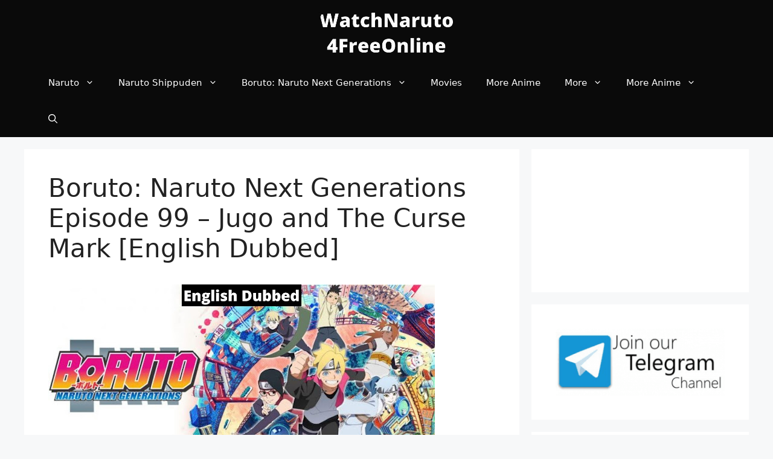

--- FILE ---
content_type: text/html
request_url: https://w1.watchnaruto4freeonline.xyz/2021/06/30/boruto-naruto-next-generations-episode-99-jugo-and-the-curse-mark-english-dubbed/
body_size: 13462
content:
<!DOCTYPE html>
<html lang="en-US">
<head>
	<!-- Global site tag (gtag.js) - Google Analytics -->
<script async src="https://www.googletagmanager.com/gtag/js?id=G-EFKN38MTT0" type="4970c466b7cddd0855def9f3-text/javascript"></script>
<script type="4970c466b7cddd0855def9f3-text/javascript">
  window.dataLayer = window.dataLayer || [];
  function gtag(){dataLayer.push(arguments);}
  gtag('js', new Date());

  gtag('config', 'G-EFKN38MTT0');
</script>
	<meta charset="UTF-8">
	<link rel="profile" href="https://gmpg.org/xfn/11">
	<meta name='robots' content='index, follow, max-image-preview:large, max-snippet:-1, max-video-preview:-1' />
	<style>img:is([sizes="auto" i], [sizes^="auto," i]) { contain-intrinsic-size: 3000px 1500px }</style>
	<meta name="viewport" content="width=device-width, initial-scale=1">
	<!-- This site is optimized with the Yoast SEO Premium plugin v18.8 (Yoast SEO v19.2) - https://yoast.com/wordpress/plugins/seo/ -->
	<title>Boruto: Naruto Next Generations Episode 99 - Jugo and The Curse Mark [English Dubbed] - Watch Naruto For Free Online</title>
	<link rel="canonical" href="https://w1.watchnaruto4freeonline.xyz/2021/06/30/boruto-naruto-next-generations-episode-99-jugo-and-the-curse-mark-english-dubbed/" />
	<meta property="og:locale" content="en_US" />
	<meta property="og:type" content="article" />
	<meta property="og:title" content="Boruto: Naruto Next Generations Episode 99 - Jugo and The Curse Mark [English Dubbed]" />
	<meta property="og:description" content="Summary :- Team 7 finds Jugo as a rampaging monster due to his Curse Mark. While they are able to subdue him, the effort greatly weakens Konohamaru. The others begin to follow Jugo when they see he can remove the Curse Marks from the attacking birds. &nbsp;" />
	<meta property="og:url" content="https://w1.watchnaruto4freeonline.xyz/2021/06/30/boruto-naruto-next-generations-episode-99-jugo-and-the-curse-mark-english-dubbed/" />
	<meta property="og:site_name" content="Watch Naruto For Free Online" />
	<meta property="article:published_time" content="2021-06-30T11:23:00+00:00" />
	<meta property="article:modified_time" content="2021-10-28T12:43:50+00:00" />
	<meta property="og:image" content="https://1.bp.blogspot.com/-MR7QhJQlGz4/YNnNZlTngzI/AAAAAAAAFx8/eUemwhBsRFQLr6ozFuHw1IA3KNXiuYJPACLcBGAsYHQ/w640-h360/Boruto%2BNaruto%2BNext%2BGenerations%2BEpisode%2B1%2B%25286%2529-min.jpg" />
	<meta name="author" content="John" />
	<meta name="twitter:card" content="summary_large_image" />
	<meta name="twitter:label1" content="Written by" />
	<meta name="twitter:data1" content="John" />
	<meta name="twitter:label2" content="Est. reading time" />
	<meta name="twitter:data2" content="1 minute" />
	<script type="application/ld+json" class="yoast-schema-graph">{"@context":"https://schema.org","@graph":[{"@type":"Organization","@id":"https://w1.watchnaruto4freeonline.xyz/#organization","name":"Watch Naruto For Free Online","url":"https://w1.watchnaruto4freeonline.xyz/","sameAs":[],"logo":{"@type":"ImageObject","inLanguage":"en-US","@id":"https://w1.watchnaruto4freeonline.xyz/#/schema/logo/image/","url":"https://w1.watchnaruto4freeonline.xyz/wp-content/uploads/2022/03/from-the-millers.jpg","contentUrl":"https://w1.watchnaruto4freeonline.xyz/wp-content/uploads/2022/03/from-the-millers.jpg","width":294,"height":67,"caption":"Watch Naruto For Free Online"},"image":{"@id":"https://w1.watchnaruto4freeonline.xyz/#/schema/logo/image/"}},{"@type":"WebSite","@id":"https://w1.watchnaruto4freeonline.xyz/#website","url":"https://w1.watchnaruto4freeonline.xyz/","name":"Watch Naruto For Free Online","description":"Watch Naruto, Naruto Shippudden, Naruto All Movies For Free Online English Dubbed/Subbed.","publisher":{"@id":"https://w1.watchnaruto4freeonline.xyz/#organization"},"potentialAction":[{"@type":"SearchAction","target":{"@type":"EntryPoint","urlTemplate":"https://w1.watchnaruto4freeonline.xyz/?s={search_term_string}"},"query-input":"required name=search_term_string"}],"inLanguage":"en-US"},{"@type":"ImageObject","inLanguage":"en-US","@id":"https://w1.watchnaruto4freeonline.xyz/2021/06/30/boruto-naruto-next-generations-episode-99-jugo-and-the-curse-mark-english-dubbed/#primaryimage","url":"https://1.bp.blogspot.com/-MR7QhJQlGz4/YNnNZlTngzI/AAAAAAAAFx8/eUemwhBsRFQLr6ozFuHw1IA3KNXiuYJPACLcBGAsYHQ/w640-h360/Boruto%2BNaruto%2BNext%2BGenerations%2BEpisode%2B1%2B%25286%2529-min.jpg","contentUrl":"https://1.bp.blogspot.com/-MR7QhJQlGz4/YNnNZlTngzI/AAAAAAAAFx8/eUemwhBsRFQLr6ozFuHw1IA3KNXiuYJPACLcBGAsYHQ/w640-h360/Boruto%2BNaruto%2BNext%2BGenerations%2BEpisode%2B1%2B%25286%2529-min.jpg"},{"@type":"WebPage","@id":"https://w1.watchnaruto4freeonline.xyz/2021/06/30/boruto-naruto-next-generations-episode-99-jugo-and-the-curse-mark-english-dubbed/#webpage","url":"https://w1.watchnaruto4freeonline.xyz/2021/06/30/boruto-naruto-next-generations-episode-99-jugo-and-the-curse-mark-english-dubbed/","name":"Boruto: Naruto Next Generations Episode 99 - Jugo and The Curse Mark [English Dubbed] - Watch Naruto For Free Online","isPartOf":{"@id":"https://w1.watchnaruto4freeonline.xyz/#website"},"primaryImageOfPage":{"@id":"https://w1.watchnaruto4freeonline.xyz/2021/06/30/boruto-naruto-next-generations-episode-99-jugo-and-the-curse-mark-english-dubbed/#primaryimage"},"datePublished":"2021-06-30T11:23:00+00:00","dateModified":"2021-10-28T12:43:50+00:00","breadcrumb":{"@id":"https://w1.watchnaruto4freeonline.xyz/2021/06/30/boruto-naruto-next-generations-episode-99-jugo-and-the-curse-mark-english-dubbed/#breadcrumb"},"inLanguage":"en-US","potentialAction":[{"@type":"ReadAction","target":["https://w1.watchnaruto4freeonline.xyz/2021/06/30/boruto-naruto-next-generations-episode-99-jugo-and-the-curse-mark-english-dubbed/"]}]},{"@type":"BreadcrumbList","@id":"https://w1.watchnaruto4freeonline.xyz/2021/06/30/boruto-naruto-next-generations-episode-99-jugo-and-the-curse-mark-english-dubbed/#breadcrumb","itemListElement":[{"@type":"ListItem","position":1,"name":"Home","item":"https://w1.watchnaruto4freeonline.xyz/"},{"@type":"ListItem","position":2,"name":"Boruto: Naruto Next Generations Episode 99 &#8211; Jugo and The Curse Mark [English Dubbed]"}]},{"@type":"Article","@id":"https://w1.watchnaruto4freeonline.xyz/2021/06/30/boruto-naruto-next-generations-episode-99-jugo-and-the-curse-mark-english-dubbed/#article","isPartOf":{"@id":"https://w1.watchnaruto4freeonline.xyz/2021/06/30/boruto-naruto-next-generations-episode-99-jugo-and-the-curse-mark-english-dubbed/#webpage"},"author":{"name":"John","@id":"https://w1.watchnaruto4freeonline.xyz/#/schema/person/ed5f9a622428b20300bab9583c772b43"},"headline":"Boruto: Naruto Next Generations Episode 99 &#8211; Jugo and The Curse Mark [English Dubbed]","datePublished":"2021-06-30T11:23:00+00:00","dateModified":"2021-10-28T12:43:50+00:00","mainEntityOfPage":{"@id":"https://w1.watchnaruto4freeonline.xyz/2021/06/30/boruto-naruto-next-generations-episode-99-jugo-and-the-curse-mark-english-dubbed/#webpage"},"wordCount":59,"commentCount":0,"publisher":{"@id":"https://w1.watchnaruto4freeonline.xyz/#organization"},"image":{"@id":"https://w1.watchnaruto4freeonline.xyz/2021/06/30/boruto-naruto-next-generations-episode-99-jugo-and-the-curse-mark-english-dubbed/#primaryimage"},"thumbnailUrl":"https://1.bp.blogspot.com/-MR7QhJQlGz4/YNnNZlTngzI/AAAAAAAAFx8/eUemwhBsRFQLr6ozFuHw1IA3KNXiuYJPACLcBGAsYHQ/w640-h360/Boruto%2BNaruto%2BNext%2BGenerations%2BEpisode%2B1%2B%25286%2529-min.jpg","articleSection":["Boruto: Naruto Next Generations English Dubbed"],"inLanguage":"en-US","potentialAction":[{"@type":"CommentAction","name":"Comment","target":["https://w1.watchnaruto4freeonline.xyz/2021/06/30/boruto-naruto-next-generations-episode-99-jugo-and-the-curse-mark-english-dubbed/#respond"]}]},{"@type":"Person","@id":"https://w1.watchnaruto4freeonline.xyz/#/schema/person/ed5f9a622428b20300bab9583c772b43","name":"John","image":{"@type":"ImageObject","inLanguage":"en-US","@id":"https://w1.watchnaruto4freeonline.xyz/#/schema/person/image/","url":"https://secure.gravatar.com/avatar/?s=96&d=mm&r=g","contentUrl":"https://secure.gravatar.com/avatar/?s=96&d=mm&r=g","caption":"John"},"url":"https://w1.watchnaruto4freeonline.xyz/author/john/"}]}</script>
	<!-- / Yoast SEO Premium plugin. -->


<link rel="alternate" type="application/rss+xml" title="Watch Naruto For Free Online &raquo; Feed" href="https://w1.watchnaruto4freeonline.xyz/feed/" />
<link rel="alternate" type="application/rss+xml" title="Watch Naruto For Free Online &raquo; Comments Feed" href="https://w1.watchnaruto4freeonline.xyz/comments/feed/" />
<link rel="alternate" type="application/rss+xml" title="Watch Naruto For Free Online &raquo; Boruto: Naruto Next Generations Episode 99 &#8211; Jugo and The Curse Mark [English Dubbed] Comments Feed" href="https://w1.watchnaruto4freeonline.xyz/2021/06/30/boruto-naruto-next-generations-episode-99-jugo-and-the-curse-mark-english-dubbed/feed/" />
<script type="4970c466b7cddd0855def9f3-text/javascript">
window._wpemojiSettings = {"baseUrl":"https:\/\/s.w.org\/images\/core\/emoji\/15.0.3\/72x72\/","ext":".png","svgUrl":"https:\/\/s.w.org\/images\/core\/emoji\/15.0.3\/svg\/","svgExt":".svg","source":{"concatemoji":"https:\/\/w1.watchnaruto4freeonline.xyz\/wp-includes\/js\/wp-emoji-release.min.js?ver=6.7.1"}};
/*! This file is auto-generated */
!function(i,n){var o,s,e;function c(e){try{var t={supportTests:e,timestamp:(new Date).valueOf()};sessionStorage.setItem(o,JSON.stringify(t))}catch(e){}}function p(e,t,n){e.clearRect(0,0,e.canvas.width,e.canvas.height),e.fillText(t,0,0);var t=new Uint32Array(e.getImageData(0,0,e.canvas.width,e.canvas.height).data),r=(e.clearRect(0,0,e.canvas.width,e.canvas.height),e.fillText(n,0,0),new Uint32Array(e.getImageData(0,0,e.canvas.width,e.canvas.height).data));return t.every(function(e,t){return e===r[t]})}function u(e,t,n){switch(t){case"flag":return n(e,"\ud83c\udff3\ufe0f\u200d\u26a7\ufe0f","\ud83c\udff3\ufe0f\u200b\u26a7\ufe0f")?!1:!n(e,"\ud83c\uddfa\ud83c\uddf3","\ud83c\uddfa\u200b\ud83c\uddf3")&&!n(e,"\ud83c\udff4\udb40\udc67\udb40\udc62\udb40\udc65\udb40\udc6e\udb40\udc67\udb40\udc7f","\ud83c\udff4\u200b\udb40\udc67\u200b\udb40\udc62\u200b\udb40\udc65\u200b\udb40\udc6e\u200b\udb40\udc67\u200b\udb40\udc7f");case"emoji":return!n(e,"\ud83d\udc26\u200d\u2b1b","\ud83d\udc26\u200b\u2b1b")}return!1}function f(e,t,n){var r="undefined"!=typeof WorkerGlobalScope&&self instanceof WorkerGlobalScope?new OffscreenCanvas(300,150):i.createElement("canvas"),a=r.getContext("2d",{willReadFrequently:!0}),o=(a.textBaseline="top",a.font="600 32px Arial",{});return e.forEach(function(e){o[e]=t(a,e,n)}),o}function t(e){var t=i.createElement("script");t.src=e,t.defer=!0,i.head.appendChild(t)}"undefined"!=typeof Promise&&(o="wpEmojiSettingsSupports",s=["flag","emoji"],n.supports={everything:!0,everythingExceptFlag:!0},e=new Promise(function(e){i.addEventListener("DOMContentLoaded",e,{once:!0})}),new Promise(function(t){var n=function(){try{var e=JSON.parse(sessionStorage.getItem(o));if("object"==typeof e&&"number"==typeof e.timestamp&&(new Date).valueOf()<e.timestamp+604800&&"object"==typeof e.supportTests)return e.supportTests}catch(e){}return null}();if(!n){if("undefined"!=typeof Worker&&"undefined"!=typeof OffscreenCanvas&&"undefined"!=typeof URL&&URL.createObjectURL&&"undefined"!=typeof Blob)try{var e="postMessage("+f.toString()+"("+[JSON.stringify(s),u.toString(),p.toString()].join(",")+"));",r=new Blob([e],{type:"text/javascript"}),a=new Worker(URL.createObjectURL(r),{name:"wpTestEmojiSupports"});return void(a.onmessage=function(e){c(n=e.data),a.terminate(),t(n)})}catch(e){}c(n=f(s,u,p))}t(n)}).then(function(e){for(var t in e)n.supports[t]=e[t],n.supports.everything=n.supports.everything&&n.supports[t],"flag"!==t&&(n.supports.everythingExceptFlag=n.supports.everythingExceptFlag&&n.supports[t]);n.supports.everythingExceptFlag=n.supports.everythingExceptFlag&&!n.supports.flag,n.DOMReady=!1,n.readyCallback=function(){n.DOMReady=!0}}).then(function(){return e}).then(function(){var e;n.supports.everything||(n.readyCallback(),(e=n.source||{}).concatemoji?t(e.concatemoji):e.wpemoji&&e.twemoji&&(t(e.twemoji),t(e.wpemoji)))}))}((window,document),window._wpemojiSettings);
</script>
<style id='wp-emoji-styles-inline-css'>

	img.wp-smiley, img.emoji {
		display: inline !important;
		border: none !important;
		box-shadow: none !important;
		height: 1em !important;
		width: 1em !important;
		margin: 0 0.07em !important;
		vertical-align: -0.1em !important;
		background: none !important;
		padding: 0 !important;
	}
</style>
<link rel='stylesheet' id='wp-block-library-css' href='https://w1.watchnaruto4freeonline.xyz/wp-includes/css/dist/block-library/style.min.css?ver=6.7.1' media='all' />
<style id='classic-theme-styles-inline-css'>
/*! This file is auto-generated */
.wp-block-button__link{color:#fff;background-color:#32373c;border-radius:9999px;box-shadow:none;text-decoration:none;padding:calc(.667em + 2px) calc(1.333em + 2px);font-size:1.125em}.wp-block-file__button{background:#32373c;color:#fff;text-decoration:none}
</style>
<style id='global-styles-inline-css'>
:root{--wp--preset--aspect-ratio--square: 1;--wp--preset--aspect-ratio--4-3: 4/3;--wp--preset--aspect-ratio--3-4: 3/4;--wp--preset--aspect-ratio--3-2: 3/2;--wp--preset--aspect-ratio--2-3: 2/3;--wp--preset--aspect-ratio--16-9: 16/9;--wp--preset--aspect-ratio--9-16: 9/16;--wp--preset--color--black: #000000;--wp--preset--color--cyan-bluish-gray: #abb8c3;--wp--preset--color--white: #ffffff;--wp--preset--color--pale-pink: #f78da7;--wp--preset--color--vivid-red: #cf2e2e;--wp--preset--color--luminous-vivid-orange: #ff6900;--wp--preset--color--luminous-vivid-amber: #fcb900;--wp--preset--color--light-green-cyan: #7bdcb5;--wp--preset--color--vivid-green-cyan: #00d084;--wp--preset--color--pale-cyan-blue: #8ed1fc;--wp--preset--color--vivid-cyan-blue: #0693e3;--wp--preset--color--vivid-purple: #9b51e0;--wp--preset--color--contrast: var(--contrast);--wp--preset--color--contrast-2: var(--contrast-2);--wp--preset--color--contrast-3: var(--contrast-3);--wp--preset--color--base: var(--base);--wp--preset--color--base-2: var(--base-2);--wp--preset--color--base-3: var(--base-3);--wp--preset--color--accent: var(--accent);--wp--preset--gradient--vivid-cyan-blue-to-vivid-purple: linear-gradient(135deg,rgba(6,147,227,1) 0%,rgb(155,81,224) 100%);--wp--preset--gradient--light-green-cyan-to-vivid-green-cyan: linear-gradient(135deg,rgb(122,220,180) 0%,rgb(0,208,130) 100%);--wp--preset--gradient--luminous-vivid-amber-to-luminous-vivid-orange: linear-gradient(135deg,rgba(252,185,0,1) 0%,rgba(255,105,0,1) 100%);--wp--preset--gradient--luminous-vivid-orange-to-vivid-red: linear-gradient(135deg,rgba(255,105,0,1) 0%,rgb(207,46,46) 100%);--wp--preset--gradient--very-light-gray-to-cyan-bluish-gray: linear-gradient(135deg,rgb(238,238,238) 0%,rgb(169,184,195) 100%);--wp--preset--gradient--cool-to-warm-spectrum: linear-gradient(135deg,rgb(74,234,220) 0%,rgb(151,120,209) 20%,rgb(207,42,186) 40%,rgb(238,44,130) 60%,rgb(251,105,98) 80%,rgb(254,248,76) 100%);--wp--preset--gradient--blush-light-purple: linear-gradient(135deg,rgb(255,206,236) 0%,rgb(152,150,240) 100%);--wp--preset--gradient--blush-bordeaux: linear-gradient(135deg,rgb(254,205,165) 0%,rgb(254,45,45) 50%,rgb(107,0,62) 100%);--wp--preset--gradient--luminous-dusk: linear-gradient(135deg,rgb(255,203,112) 0%,rgb(199,81,192) 50%,rgb(65,88,208) 100%);--wp--preset--gradient--pale-ocean: linear-gradient(135deg,rgb(255,245,203) 0%,rgb(182,227,212) 50%,rgb(51,167,181) 100%);--wp--preset--gradient--electric-grass: linear-gradient(135deg,rgb(202,248,128) 0%,rgb(113,206,126) 100%);--wp--preset--gradient--midnight: linear-gradient(135deg,rgb(2,3,129) 0%,rgb(40,116,252) 100%);--wp--preset--font-size--small: 13px;--wp--preset--font-size--medium: 20px;--wp--preset--font-size--large: 36px;--wp--preset--font-size--x-large: 42px;--wp--preset--spacing--20: 0.44rem;--wp--preset--spacing--30: 0.67rem;--wp--preset--spacing--40: 1rem;--wp--preset--spacing--50: 1.5rem;--wp--preset--spacing--60: 2.25rem;--wp--preset--spacing--70: 3.38rem;--wp--preset--spacing--80: 5.06rem;--wp--preset--shadow--natural: 6px 6px 9px rgba(0, 0, 0, 0.2);--wp--preset--shadow--deep: 12px 12px 50px rgba(0, 0, 0, 0.4);--wp--preset--shadow--sharp: 6px 6px 0px rgba(0, 0, 0, 0.2);--wp--preset--shadow--outlined: 6px 6px 0px -3px rgba(255, 255, 255, 1), 6px 6px rgba(0, 0, 0, 1);--wp--preset--shadow--crisp: 6px 6px 0px rgba(0, 0, 0, 1);}:where(.is-layout-flex){gap: 0.5em;}:where(.is-layout-grid){gap: 0.5em;}body .is-layout-flex{display: flex;}.is-layout-flex{flex-wrap: wrap;align-items: center;}.is-layout-flex > :is(*, div){margin: 0;}body .is-layout-grid{display: grid;}.is-layout-grid > :is(*, div){margin: 0;}:where(.wp-block-columns.is-layout-flex){gap: 2em;}:where(.wp-block-columns.is-layout-grid){gap: 2em;}:where(.wp-block-post-template.is-layout-flex){gap: 1.25em;}:where(.wp-block-post-template.is-layout-grid){gap: 1.25em;}.has-black-color{color: var(--wp--preset--color--black) !important;}.has-cyan-bluish-gray-color{color: var(--wp--preset--color--cyan-bluish-gray) !important;}.has-white-color{color: var(--wp--preset--color--white) !important;}.has-pale-pink-color{color: var(--wp--preset--color--pale-pink) !important;}.has-vivid-red-color{color: var(--wp--preset--color--vivid-red) !important;}.has-luminous-vivid-orange-color{color: var(--wp--preset--color--luminous-vivid-orange) !important;}.has-luminous-vivid-amber-color{color: var(--wp--preset--color--luminous-vivid-amber) !important;}.has-light-green-cyan-color{color: var(--wp--preset--color--light-green-cyan) !important;}.has-vivid-green-cyan-color{color: var(--wp--preset--color--vivid-green-cyan) !important;}.has-pale-cyan-blue-color{color: var(--wp--preset--color--pale-cyan-blue) !important;}.has-vivid-cyan-blue-color{color: var(--wp--preset--color--vivid-cyan-blue) !important;}.has-vivid-purple-color{color: var(--wp--preset--color--vivid-purple) !important;}.has-black-background-color{background-color: var(--wp--preset--color--black) !important;}.has-cyan-bluish-gray-background-color{background-color: var(--wp--preset--color--cyan-bluish-gray) !important;}.has-white-background-color{background-color: var(--wp--preset--color--white) !important;}.has-pale-pink-background-color{background-color: var(--wp--preset--color--pale-pink) !important;}.has-vivid-red-background-color{background-color: var(--wp--preset--color--vivid-red) !important;}.has-luminous-vivid-orange-background-color{background-color: var(--wp--preset--color--luminous-vivid-orange) !important;}.has-luminous-vivid-amber-background-color{background-color: var(--wp--preset--color--luminous-vivid-amber) !important;}.has-light-green-cyan-background-color{background-color: var(--wp--preset--color--light-green-cyan) !important;}.has-vivid-green-cyan-background-color{background-color: var(--wp--preset--color--vivid-green-cyan) !important;}.has-pale-cyan-blue-background-color{background-color: var(--wp--preset--color--pale-cyan-blue) !important;}.has-vivid-cyan-blue-background-color{background-color: var(--wp--preset--color--vivid-cyan-blue) !important;}.has-vivid-purple-background-color{background-color: var(--wp--preset--color--vivid-purple) !important;}.has-black-border-color{border-color: var(--wp--preset--color--black) !important;}.has-cyan-bluish-gray-border-color{border-color: var(--wp--preset--color--cyan-bluish-gray) !important;}.has-white-border-color{border-color: var(--wp--preset--color--white) !important;}.has-pale-pink-border-color{border-color: var(--wp--preset--color--pale-pink) !important;}.has-vivid-red-border-color{border-color: var(--wp--preset--color--vivid-red) !important;}.has-luminous-vivid-orange-border-color{border-color: var(--wp--preset--color--luminous-vivid-orange) !important;}.has-luminous-vivid-amber-border-color{border-color: var(--wp--preset--color--luminous-vivid-amber) !important;}.has-light-green-cyan-border-color{border-color: var(--wp--preset--color--light-green-cyan) !important;}.has-vivid-green-cyan-border-color{border-color: var(--wp--preset--color--vivid-green-cyan) !important;}.has-pale-cyan-blue-border-color{border-color: var(--wp--preset--color--pale-cyan-blue) !important;}.has-vivid-cyan-blue-border-color{border-color: var(--wp--preset--color--vivid-cyan-blue) !important;}.has-vivid-purple-border-color{border-color: var(--wp--preset--color--vivid-purple) !important;}.has-vivid-cyan-blue-to-vivid-purple-gradient-background{background: var(--wp--preset--gradient--vivid-cyan-blue-to-vivid-purple) !important;}.has-light-green-cyan-to-vivid-green-cyan-gradient-background{background: var(--wp--preset--gradient--light-green-cyan-to-vivid-green-cyan) !important;}.has-luminous-vivid-amber-to-luminous-vivid-orange-gradient-background{background: var(--wp--preset--gradient--luminous-vivid-amber-to-luminous-vivid-orange) !important;}.has-luminous-vivid-orange-to-vivid-red-gradient-background{background: var(--wp--preset--gradient--luminous-vivid-orange-to-vivid-red) !important;}.has-very-light-gray-to-cyan-bluish-gray-gradient-background{background: var(--wp--preset--gradient--very-light-gray-to-cyan-bluish-gray) !important;}.has-cool-to-warm-spectrum-gradient-background{background: var(--wp--preset--gradient--cool-to-warm-spectrum) !important;}.has-blush-light-purple-gradient-background{background: var(--wp--preset--gradient--blush-light-purple) !important;}.has-blush-bordeaux-gradient-background{background: var(--wp--preset--gradient--blush-bordeaux) !important;}.has-luminous-dusk-gradient-background{background: var(--wp--preset--gradient--luminous-dusk) !important;}.has-pale-ocean-gradient-background{background: var(--wp--preset--gradient--pale-ocean) !important;}.has-electric-grass-gradient-background{background: var(--wp--preset--gradient--electric-grass) !important;}.has-midnight-gradient-background{background: var(--wp--preset--gradient--midnight) !important;}.has-small-font-size{font-size: var(--wp--preset--font-size--small) !important;}.has-medium-font-size{font-size: var(--wp--preset--font-size--medium) !important;}.has-large-font-size{font-size: var(--wp--preset--font-size--large) !important;}.has-x-large-font-size{font-size: var(--wp--preset--font-size--x-large) !important;}
:where(.wp-block-post-template.is-layout-flex){gap: 1.25em;}:where(.wp-block-post-template.is-layout-grid){gap: 1.25em;}
:where(.wp-block-columns.is-layout-flex){gap: 2em;}:where(.wp-block-columns.is-layout-grid){gap: 2em;}
:root :where(.wp-block-pullquote){font-size: 1.5em;line-height: 1.6;}
</style>
<link rel='stylesheet' id='ac3299293-css' href='https://w1.watchnaruto4freeonline.xyz/wp-content/uploads/essential-addons-elementor/734e5f942.min.css?ver=1738841988' media='all' />
<link rel='stylesheet' id='generate-comments-css' href='https://w1.watchnaruto4freeonline.xyz/wp-content/themes/generatepress/assets/css/components/comments.min.css?ver=3.1.3' media='all' />
<link rel='stylesheet' id='generate-widget-areas-css' href='https://w1.watchnaruto4freeonline.xyz/wp-content/themes/generatepress/assets/css/components/widget-areas.min.css?ver=3.1.3' media='all' />
<link rel='stylesheet' id='generate-style-css' href='https://w1.watchnaruto4freeonline.xyz/wp-content/themes/generatepress/assets/css/main.min.css?ver=3.1.3' media='all' />
<style id='generate-style-inline-css'>
body{background-color:#f7f8f9;color:#222222;}a{color:#1e73be;}a:hover, a:focus, a:active{color:#000000;}.wp-block-group__inner-container{max-width:1200px;margin-left:auto;margin-right:auto;}.navigation-search{position:absolute;left:-99999px;pointer-events:none;visibility:hidden;z-index:20;width:100%;top:0;transition:opacity 100ms ease-in-out;opacity:0;}.navigation-search.nav-search-active{left:0;right:0;pointer-events:auto;visibility:visible;opacity:1;}.navigation-search input[type="search"]{outline:0;border:0;vertical-align:bottom;line-height:1;opacity:0.9;width:100%;z-index:20;border-radius:0;-webkit-appearance:none;height:60px;}.navigation-search input::-ms-clear{display:none;width:0;height:0;}.navigation-search input::-ms-reveal{display:none;width:0;height:0;}.navigation-search input::-webkit-search-decoration, .navigation-search input::-webkit-search-cancel-button, .navigation-search input::-webkit-search-results-button, .navigation-search input::-webkit-search-results-decoration{display:none;}.gen-sidebar-nav .navigation-search{top:auto;bottom:0;}:root{--contrast:#222222;--contrast-2:#575760;--contrast-3:#b2b2be;--base:#f0f0f0;--base-2:#f7f8f9;--base-3:#ffffff;--accent:#1e73be;}.has-contrast-color{color:#222222;}.has-contrast-background-color{background-color:#222222;}.has-contrast-2-color{color:#575760;}.has-contrast-2-background-color{background-color:#575760;}.has-contrast-3-color{color:#b2b2be;}.has-contrast-3-background-color{background-color:#b2b2be;}.has-base-color{color:#f0f0f0;}.has-base-background-color{background-color:#f0f0f0;}.has-base-2-color{color:#f7f8f9;}.has-base-2-background-color{background-color:#f7f8f9;}.has-base-3-color{color:#ffffff;}.has-base-3-background-color{background-color:#ffffff;}.has-accent-color{color:#1e73be;}.has-accent-background-color{background-color:#1e73be;}body, button, input, select, textarea{font-family:-apple-system, system-ui, BlinkMacSystemFont, "Segoe UI", Helvetica, Arial, sans-serif, "Apple Color Emoji", "Segoe UI Emoji", "Segoe UI Symbol";}body{line-height:1.5;}.entry-content > [class*="wp-block-"]:not(:last-child){margin-bottom:1.5em;}.main-navigation .main-nav ul ul li a{font-size:14px;}.sidebar .widget, .footer-widgets .widget{font-size:17px;}@media (max-width:768px){h1{font-size:31px;}h2{font-size:27px;}h3{font-size:24px;}h4{font-size:22px;}h5{font-size:19px;}}.top-bar{background-color:#636363;color:#ffffff;}.top-bar a{color:#ffffff;}.top-bar a:hover{color:#303030;}.site-header{background-color:#0a0a0a;color:#ffffff;}.site-header a{color:#ffffff;}.main-title a,.main-title a:hover{color:#222222;}.site-description{color:#757575;}.mobile-menu-control-wrapper .menu-toggle,.mobile-menu-control-wrapper .menu-toggle:hover,.mobile-menu-control-wrapper .menu-toggle:focus,.has-inline-mobile-toggle #site-navigation.toggled{background-color:rgba(0, 0, 0, 0.02);}.main-navigation,.main-navigation ul ul{background-color:#0a0a0a;}.main-navigation .main-nav ul li a, .main-navigation .menu-toggle, .main-navigation .menu-bar-items{color:#ffffff;}.main-navigation .main-nav ul li:not([class*="current-menu-"]):hover > a, .main-navigation .main-nav ul li:not([class*="current-menu-"]):focus > a, .main-navigation .main-nav ul li.sfHover:not([class*="current-menu-"]) > a, .main-navigation .menu-bar-item:hover > a, .main-navigation .menu-bar-item.sfHover > a{color:#7a8896;background-color:#ffffff;}button.menu-toggle:hover,button.menu-toggle:focus{color:#ffffff;}.main-navigation .main-nav ul li[class*="current-menu-"] > a{color:#7a8896;background-color:#ffffff;}.navigation-search input[type="search"],.navigation-search input[type="search"]:active, .navigation-search input[type="search"]:focus, .main-navigation .main-nav ul li.search-item.active > a, .main-navigation .menu-bar-items .search-item.active > a{color:#7a8896;background-color:#ffffff;}.main-navigation ul ul{background-color:#474747;}.main-navigation .main-nav ul ul li a{color:#ffffff;}.main-navigation .main-nav ul ul li:not([class*="current-menu-"]):hover > a,.main-navigation .main-nav ul ul li:not([class*="current-menu-"]):focus > a, .main-navigation .main-nav ul ul li.sfHover:not([class*="current-menu-"]) > a{color:#7a8896;background-color:#eaeaea;}.main-navigation .main-nav ul ul li[class*="current-menu-"] > a{color:#7a8896;background-color:#eaeaea;}.separate-containers .inside-article, .separate-containers .comments-area, .separate-containers .page-header, .one-container .container, .separate-containers .paging-navigation, .inside-page-header{background-color:#ffffff;}.entry-title a{color:#222222;}.entry-title a:hover{color:#55555e;}.entry-meta{color:#595959;}.sidebar .widget{background-color:#ffffff;}.footer-widgets{color:#ffffff;background-color:#0a0a0a;}.footer-widgets .widget-title{color:#000000;}.site-info{color:#ffffff;background-color:#55555e;}.site-info a{color:#ffffff;}.site-info a:hover{color:#d3d3d3;}.footer-bar .widget_nav_menu .current-menu-item a{color:#d3d3d3;}input[type="text"],input[type="email"],input[type="url"],input[type="password"],input[type="search"],input[type="tel"],input[type="number"],textarea,select{color:#666666;background-color:#fafafa;border-color:#cccccc;}input[type="text"]:focus,input[type="email"]:focus,input[type="url"]:focus,input[type="password"]:focus,input[type="search"]:focus,input[type="tel"]:focus,input[type="number"]:focus,textarea:focus,select:focus{color:#666666;background-color:#ffffff;border-color:#bfbfbf;}button,html input[type="button"],input[type="reset"],input[type="submit"],a.button,a.wp-block-button__link:not(.has-background){color:#ffffff;background-color:#55555e;}button:hover,html input[type="button"]:hover,input[type="reset"]:hover,input[type="submit"]:hover,a.button:hover,button:focus,html input[type="button"]:focus,input[type="reset"]:focus,input[type="submit"]:focus,a.button:focus,a.wp-block-button__link:not(.has-background):active,a.wp-block-button__link:not(.has-background):focus,a.wp-block-button__link:not(.has-background):hover{color:#ffffff;background-color:#3f4047;}a.generate-back-to-top{background-color:rgba( 0,0,0,0.4 );color:#ffffff;}a.generate-back-to-top:hover,a.generate-back-to-top:focus{background-color:rgba( 0,0,0,0.6 );color:#ffffff;}@media (max-width: 768px){.main-navigation .menu-bar-item:hover > a, .main-navigation .menu-bar-item.sfHover > a{background:none;color:#ffffff;}}.nav-below-header .main-navigation .inside-navigation.grid-container, .nav-above-header .main-navigation .inside-navigation.grid-container{padding:0px 20px 0px 20px;}.site-main .wp-block-group__inner-container{padding:40px;}.separate-containers .paging-navigation{padding-top:20px;padding-bottom:20px;}.entry-content .alignwide, body:not(.no-sidebar) .entry-content .alignfull{margin-left:-40px;width:calc(100% + 80px);max-width:calc(100% + 80px);}.rtl .menu-item-has-children .dropdown-menu-toggle{padding-left:20px;}.rtl .main-navigation .main-nav ul li.menu-item-has-children > a{padding-right:20px;}@media (max-width:768px){.separate-containers .inside-article, .separate-containers .comments-area, .separate-containers .page-header, .separate-containers .paging-navigation, .one-container .site-content, .inside-page-header{padding:30px;}.site-main .wp-block-group__inner-container{padding:30px;}.inside-top-bar{padding-right:30px;padding-left:30px;}.inside-header{padding-right:30px;padding-left:30px;}.widget-area .widget{padding-top:30px;padding-right:30px;padding-bottom:30px;padding-left:30px;}.footer-widgets-container{padding-top:30px;padding-right:30px;padding-bottom:30px;padding-left:30px;}.inside-site-info{padding-right:30px;padding-left:30px;}.entry-content .alignwide, body:not(.no-sidebar) .entry-content .alignfull{margin-left:-30px;width:calc(100% + 60px);max-width:calc(100% + 60px);}.one-container .site-main .paging-navigation{margin-bottom:20px;}}/* End cached CSS */.is-right-sidebar{width:30%;}.is-left-sidebar{width:30%;}.site-content .content-area{width:70%;}@media (max-width: 768px){.main-navigation .menu-toggle,.sidebar-nav-mobile:not(#sticky-placeholder){display:block;}.main-navigation ul,.gen-sidebar-nav,.main-navigation:not(.slideout-navigation):not(.toggled) .main-nav > ul,.has-inline-mobile-toggle #site-navigation .inside-navigation > *:not(.navigation-search):not(.main-nav){display:none;}.nav-align-right .inside-navigation,.nav-align-center .inside-navigation{justify-content:space-between;}}
.elementor-template-full-width .site-content{display:block;}
.dynamic-author-image-rounded{border-radius:100%;}.dynamic-featured-image, .dynamic-author-image{vertical-align:middle;}.one-container.blog .dynamic-content-template:not(:last-child), .one-container.archive .dynamic-content-template:not(:last-child){padding-bottom:0px;}.dynamic-entry-excerpt > p:last-child{margin-bottom:0px;}
</style>
<script src="https://w1.watchnaruto4freeonline.xyz/wp-includes/js/jquery/jquery.min.js?ver=3.7.1" id="jquery-core-js" type="4970c466b7cddd0855def9f3-text/javascript"></script>
<script src="https://w1.watchnaruto4freeonline.xyz/wp-includes/js/jquery/jquery-migrate.min.js?ver=3.4.1" id="jquery-migrate-js" type="4970c466b7cddd0855def9f3-text/javascript"></script>
<link rel="https://api.w.org/" href="https://w1.watchnaruto4freeonline.xyz/wp-json/" /><link rel="alternate" title="JSON" type="application/json" href="https://w1.watchnaruto4freeonline.xyz/wp-json/wp/v2/posts/29" /><link rel="EditURI" type="application/rsd+xml" title="RSD" href="https://w1.watchnaruto4freeonline.xyz/xmlrpc.php?rsd" />
<meta name="generator" content="WordPress 6.7.1" />
<link rel='shortlink' href='https://w1.watchnaruto4freeonline.xyz/?p=29' />
<link rel="alternate" title="oEmbed (JSON)" type="application/json+oembed" href="https://w1.watchnaruto4freeonline.xyz/wp-json/oembed/1.0/embed?url=https%3A%2F%2Fw1.watchnaruto4freeonline.xyz%2F2021%2F06%2F30%2Fboruto-naruto-next-generations-episode-99-jugo-and-the-curse-mark-english-dubbed%2F" />
<link rel="alternate" title="oEmbed (XML)" type="text/xml+oembed" href="https://w1.watchnaruto4freeonline.xyz/wp-json/oembed/1.0/embed?url=https%3A%2F%2Fw1.watchnaruto4freeonline.xyz%2F2021%2F06%2F30%2Fboruto-naruto-next-generations-episode-99-jugo-and-the-curse-mark-english-dubbed%2F&#038;format=xml" />
<link rel="pingback" href="https://w1.watchnaruto4freeonline.xyz/xmlrpc.php">
<link rel="icon" href="https://w1.watchnaruto4freeonline.xyz/wp-content/uploads/2021/08/cropped-logo-32x32.jpg" sizes="32x32" />
<link rel="icon" href="https://w1.watchnaruto4freeonline.xyz/wp-content/uploads/2021/08/cropped-logo-192x192.jpg" sizes="192x192" />
<link rel="apple-touch-icon" href="https://w1.watchnaruto4freeonline.xyz/wp-content/uploads/2021/08/cropped-logo-180x180.jpg" />
<meta name="msapplication-TileImage" content="https://w1.watchnaruto4freeonline.xyz/wp-content/uploads/2021/08/cropped-logo-270x270.jpg" />
	
</head>

<body class="post-template-default single single-post postid-29 single-format-standard wp-custom-logo wp-embed-responsive post-image-above-header post-image-aligned-center sticky-menu-fade right-sidebar nav-below-header separate-containers nav-search-enabled header-aligned-center dropdown-hover elementor-default elementor-kit-923" itemtype="https://schema.org/Blog" itemscope>
	<a class="screen-reader-text skip-link" href="#content" title="Skip to content">Skip to content</a>		<header class="site-header" id="masthead" aria-label="Site"  itemtype="https://schema.org/WPHeader" itemscope>
			<div class="inside-header grid-container">
				<div class="site-logo">
					<a href="https://w1.watchnaruto4freeonline.xyz/" title="Watch Naruto For Free Online" rel="home">
						<img  class="header-image is-logo-image" alt="Watch Naruto For Free Online" src="https://w1.watchnaruto4freeonline.xyz/wp-content/uploads/2021/08/cropped-from_the_millers-removebg-preview.png" title="Watch Naruto For Free Online" width="294" height="67" />
					</a>
				</div>			</div>
		</header>
				<nav class="main-navigation has-menu-bar-items sub-menu-right" id="site-navigation" aria-label="Primary"  itemtype="https://schema.org/SiteNavigationElement" itemscope>
			<div class="inside-navigation grid-container">
				<form method="get" class="search-form navigation-search" action="https://w1.watchnaruto4freeonline.xyz/">
					<input type="search" class="search-field" value="" name="s" title="Search" />
				</form>				<button class="menu-toggle" aria-controls="primary-menu" aria-expanded="false">
					<span class="gp-icon icon-menu-bars"><svg viewBox="0 0 512 512" aria-hidden="true" xmlns="http://www.w3.org/2000/svg" width="1em" height="1em"><path d="M0 96c0-13.255 10.745-24 24-24h464c13.255 0 24 10.745 24 24s-10.745 24-24 24H24c-13.255 0-24-10.745-24-24zm0 160c0-13.255 10.745-24 24-24h464c13.255 0 24 10.745 24 24s-10.745 24-24 24H24c-13.255 0-24-10.745-24-24zm0 160c0-13.255 10.745-24 24-24h464c13.255 0 24 10.745 24 24s-10.745 24-24 24H24c-13.255 0-24-10.745-24-24z" /></svg><svg viewBox="0 0 512 512" aria-hidden="true" xmlns="http://www.w3.org/2000/svg" width="1em" height="1em"><path d="M71.029 71.029c9.373-9.372 24.569-9.372 33.942 0L256 222.059l151.029-151.03c9.373-9.372 24.569-9.372 33.942 0 9.372 9.373 9.372 24.569 0 33.942L289.941 256l151.03 151.029c9.372 9.373 9.372 24.569 0 33.942-9.373 9.372-24.569 9.372-33.942 0L256 289.941l-151.029 151.03c-9.373 9.372-24.569 9.372-33.942 0-9.372-9.373-9.372-24.569 0-33.942L222.059 256 71.029 104.971c-9.372-9.373-9.372-24.569 0-33.942z" /></svg></span><span class="mobile-menu">Menu</span>				</button>
				<div id="primary-menu" class="main-nav"><ul id="menu-primary-menu" class=" menu sf-menu"><li id="menu-item-968" class="menu-item menu-item-type-custom menu-item-object-custom menu-item-has-children menu-item-968"><a href="#">Naruto<span role="presentation" class="dropdown-menu-toggle"><span class="gp-icon icon-arrow"><svg viewBox="0 0 330 512" aria-hidden="true" xmlns="http://www.w3.org/2000/svg" width="1em" height="1em"><path d="M305.913 197.085c0 2.266-1.133 4.815-2.833 6.514L171.087 335.593c-1.7 1.7-4.249 2.832-6.515 2.832s-4.815-1.133-6.515-2.832L26.064 203.599c-1.7-1.7-2.832-4.248-2.832-6.514s1.132-4.816 2.832-6.515l14.162-14.163c1.7-1.699 3.966-2.832 6.515-2.832 2.266 0 4.815 1.133 6.515 2.832l111.316 111.317 111.316-111.317c1.7-1.699 4.249-2.832 6.515-2.832s4.815 1.133 6.515 2.832l14.162 14.163c1.7 1.7 2.833 4.249 2.833 6.515z" /></svg></span></span></a>
<ul class="sub-menu">
	<li id="menu-item-969" class="menu-item menu-item-type-post_type menu-item-object-page menu-item-969"><a href="https://w1.watchnaruto4freeonline.xyz/naruto-english-dubbed/">Naruto English Dubbed</a></li>
</ul>
</li>
<li id="menu-item-970" class="menu-item menu-item-type-custom menu-item-object-custom menu-item-has-children menu-item-970"><a href="#">Naruto Shippuden<span role="presentation" class="dropdown-menu-toggle"><span class="gp-icon icon-arrow"><svg viewBox="0 0 330 512" aria-hidden="true" xmlns="http://www.w3.org/2000/svg" width="1em" height="1em"><path d="M305.913 197.085c0 2.266-1.133 4.815-2.833 6.514L171.087 335.593c-1.7 1.7-4.249 2.832-6.515 2.832s-4.815-1.133-6.515-2.832L26.064 203.599c-1.7-1.7-2.832-4.248-2.832-6.514s1.132-4.816 2.832-6.515l14.162-14.163c1.7-1.699 3.966-2.832 6.515-2.832 2.266 0 4.815 1.133 6.515 2.832l111.316 111.317 111.316-111.317c1.7-1.699 4.249-2.832 6.515-2.832s4.815 1.133 6.515 2.832l14.162 14.163c1.7 1.7 2.833 4.249 2.833 6.515z" /></svg></span></span></a>
<ul class="sub-menu">
	<li id="menu-item-971" class="menu-item menu-item-type-post_type menu-item-object-page menu-item-971"><a href="https://w1.watchnaruto4freeonline.xyz/naruto-shippuden-english-dubbed/">Naruto Shippuden English Dubbed</a></li>
</ul>
</li>
<li id="menu-item-972" class="menu-item menu-item-type-custom menu-item-object-custom menu-item-has-children menu-item-972"><a href="#">Boruto: Naruto Next Generations<span role="presentation" class="dropdown-menu-toggle"><span class="gp-icon icon-arrow"><svg viewBox="0 0 330 512" aria-hidden="true" xmlns="http://www.w3.org/2000/svg" width="1em" height="1em"><path d="M305.913 197.085c0 2.266-1.133 4.815-2.833 6.514L171.087 335.593c-1.7 1.7-4.249 2.832-6.515 2.832s-4.815-1.133-6.515-2.832L26.064 203.599c-1.7-1.7-2.832-4.248-2.832-6.514s1.132-4.816 2.832-6.515l14.162-14.163c1.7-1.699 3.966-2.832 6.515-2.832 2.266 0 4.815 1.133 6.515 2.832l111.316 111.317 111.316-111.317c1.7-1.699 4.249-2.832 6.515-2.832s4.815 1.133 6.515 2.832l14.162 14.163c1.7 1.7 2.833 4.249 2.833 6.515z" /></svg></span></span></a>
<ul class="sub-menu">
	<li id="menu-item-973" class="menu-item menu-item-type-post_type menu-item-object-page menu-item-973"><a href="https://w1.watchnaruto4freeonline.xyz/boruto-naruto-next-generations-english-dubbed/">Boruto: Naruto Next Generations English Dubbed</a></li>
</ul>
</li>
<li id="menu-item-974" class="menu-item menu-item-type-post_type menu-item-object-page menu-item-974"><a href="https://w1.watchnaruto4freeonline.xyz/naruto-series-movies/">Movies</a></li>
<li id="menu-item-988" class="menu-item menu-item-type-post_type menu-item-object-page menu-item-988"><a href="https://w1.watchnaruto4freeonline.xyz/more-anime/">More Anime</a></li>
<li id="menu-item-989" class="menu-item menu-item-type-custom menu-item-object-custom menu-item-has-children menu-item-989"><a href="#">More<span role="presentation" class="dropdown-menu-toggle"><span class="gp-icon icon-arrow"><svg viewBox="0 0 330 512" aria-hidden="true" xmlns="http://www.w3.org/2000/svg" width="1em" height="1em"><path d="M305.913 197.085c0 2.266-1.133 4.815-2.833 6.514L171.087 335.593c-1.7 1.7-4.249 2.832-6.515 2.832s-4.815-1.133-6.515-2.832L26.064 203.599c-1.7-1.7-2.832-4.248-2.832-6.514s1.132-4.816 2.832-6.515l14.162-14.163c1.7-1.699 3.966-2.832 6.515-2.832 2.266 0 4.815 1.133 6.515 2.832l111.316 111.317 111.316-111.317c1.7-1.699 4.249-2.832 6.515-2.832s4.815 1.133 6.515 2.832l14.162 14.163c1.7 1.7 2.833 4.249 2.833 6.515z" /></svg></span></span></a>
<ul class="sub-menu">
	<li id="menu-item-990" class="menu-item menu-item-type-custom menu-item-object-custom menu-item-990"><a href="https://www.downloadgames4freeonline.xyz/">Download Games For Free Online</a></li>
	<li id="menu-item-991" class="menu-item menu-item-type-custom menu-item-object-custom menu-item-991"><a href="https://croanime.xyz/">Watch Anime For Free Online</a></li>
	<li id="menu-item-2307" class="menu-item menu-item-type-custom menu-item-object-custom menu-item-2307"><a href="https://animekhor.xyz/">Chinese Anime English Subbed</a></li>
</ul>
</li>
<li id="menu-item-2332" class="menu-item menu-item-type-custom menu-item-object-custom menu-item-has-children menu-item-2332"><a href="#">More Anime<span role="presentation" class="dropdown-menu-toggle"><span class="gp-icon icon-arrow"><svg viewBox="0 0 330 512" aria-hidden="true" xmlns="http://www.w3.org/2000/svg" width="1em" height="1em"><path d="M305.913 197.085c0 2.266-1.133 4.815-2.833 6.514L171.087 335.593c-1.7 1.7-4.249 2.832-6.515 2.832s-4.815-1.133-6.515-2.832L26.064 203.599c-1.7-1.7-2.832-4.248-2.832-6.514s1.132-4.816 2.832-6.515l14.162-14.163c1.7-1.699 3.966-2.832 6.515-2.832 2.266 0 4.815 1.133 6.515 2.832l111.316 111.317 111.316-111.317c1.7-1.699 4.249-2.832 6.515-2.832s4.815 1.133 6.515 2.832l14.162 14.163c1.7 1.7 2.833 4.249 2.833 6.515z" /></svg></span></span></a>
<ul class="sub-menu">
	<li id="menu-item-2315" class="menu-item menu-item-type-custom menu-item-object-custom menu-item-2315"><a href="https://aotepisodes.xyz/">Attack On Titan</a></li>
	<li id="menu-item-2334" class="menu-item menu-item-type-custom menu-item-object-custom menu-item-2334"><a href="https://watchdbz.xyz/">Dragon Ball</a></li>
	<li id="menu-item-2335" class="menu-item menu-item-type-custom menu-item-object-custom menu-item-2335"><a href="https://www.watchmyheroacademia4freeonline.xyz/">My Hero Academia</a></li>
	<li id="menu-item-2348" class="menu-item menu-item-type-custom menu-item-object-custom menu-item-2348"><a href="https://watchsololevelingonline.xyz/">Watch Solo Leveling Anime For Free Online</a></li>
</ul>
</li>
</ul></div><div class="menu-bar-items"><span class="menu-bar-item search-item"><a aria-label="Open Search Bar" href="#"><span class="gp-icon icon-search"><svg viewBox="0 0 512 512" aria-hidden="true" xmlns="http://www.w3.org/2000/svg" width="1em" height="1em"><path fill-rule="evenodd" clip-rule="evenodd" d="M208 48c-88.366 0-160 71.634-160 160s71.634 160 160 160 160-71.634 160-160S296.366 48 208 48zM0 208C0 93.125 93.125 0 208 0s208 93.125 208 208c0 48.741-16.765 93.566-44.843 129.024l133.826 134.018c9.366 9.379 9.355 24.575-.025 33.941-9.379 9.366-24.575 9.355-33.941-.025L337.238 370.987C301.747 399.167 256.839 416 208 416 93.125 416 0 322.875 0 208z" /></svg><svg viewBox="0 0 512 512" aria-hidden="true" xmlns="http://www.w3.org/2000/svg" width="1em" height="1em"><path d="M71.029 71.029c9.373-9.372 24.569-9.372 33.942 0L256 222.059l151.029-151.03c9.373-9.372 24.569-9.372 33.942 0 9.372 9.373 9.372 24.569 0 33.942L289.941 256l151.03 151.029c9.372 9.373 9.372 24.569 0 33.942-9.373 9.372-24.569 9.372-33.942 0L256 289.941l-151.029 151.03c-9.373 9.372-24.569 9.372-33.942 0-9.372-9.373-9.372-24.569 0-33.942L222.059 256 71.029 104.971c-9.372-9.373-9.372-24.569 0-33.942z" /></svg></span></a></span></div>			</div>
		</nav>
		
	<div class="site grid-container container hfeed" id="page">
				<div class="site-content" id="content">
			
	<div class="content-area" id="primary">
		<main class="site-main" id="main">
			
<article id="post-29" class="post-29 post type-post status-publish format-standard hentry category-boruto-naruto-next-generations-english-dubbed" itemtype="https://schema.org/CreativeWork" itemscope>
	<div class="inside-article">
					<header class="entry-header" aria-label="Content">
				<h1 class="entry-title" itemprop="headline">Boruto: Naruto Next Generations Episode 99 &#8211; Jugo and The Curse Mark [English Dubbed]</h1>			</header>
			
		<div class="entry-content" itemprop="text">
			
<figure class="wp-block-image"><img decoding="async" src="https://1.bp.blogspot.com/-MR7QhJQlGz4/YNnNZlTngzI/AAAAAAAAFx8/eUemwhBsRFQLr6ozFuHw1IA3KNXiuYJPACLcBGAsYHQ/w640-h360/Boruto%2BNaruto%2BNext%2BGenerations%2BEpisode%2B1%2B%25286%2529-min.jpg" alt="Boruto: Naruto Next Generations Episode 99 - Jugo and The Curse Mark [English Dubbed]" title="Boruto: Naruto Next Generations Episode 99 - Jugo and The Curse Mark [English Dubbed]"/></figure><div class='code-block code-block-3' style='margin: 8px 0; clear: both;'>
<iframe data-aa="1748526" src="//acceptable.a-ads.com/1748526" style="border:0px; padding:0; width:100%; height:100%; overflow:hidden; background-color: transparent;" ></iframe>
</div>




<div style="clear: both; text-align: center;"></div>



<p><b><i>Summary :- </i></b>Team 7 finds Jugo as a rampaging monster due to his Curse Mark. While they are able to subdue him, the effort greatly weakens Konohamaru. The others begin to follow Jugo when they see he can remove the Curse Marks from the attacking birds.</p>



<div><iframe src="//s3embtaku.pro/streaming.php?id=MTUwNTQy&amp;title=Boruto%3A+Naruto+Next+Generations+%28Dub%29&amp;typesub=SUB&amp;sub=&amp;cover=Y292ZXIvYm9ydXRvLW5hcnV0by1uZXh0LWdlbmVyYXRpb25zLWR1Yi5wbmc=" width="560" height="315" frameborder="0" scrolling="no" allowfullscreen="allowfullscreen"></iframe></div>



<center></center>



<center></center>



<div>&nbsp;</div>
<div class='code-block code-block-1' style='margin: 8px 0; clear: both;'>

<div id="container-c193aca8732dfd89b14eb524f9224acc"></div></div>
<!-- CONTENT END 2 -->
		</div>

				<footer class="entry-meta" aria-label="Entry meta">
			<span class="cat-links"><span class="gp-icon icon-categories"><svg viewBox="0 0 512 512" aria-hidden="true" xmlns="http://www.w3.org/2000/svg" width="1em" height="1em"><path d="M0 112c0-26.51 21.49-48 48-48h110.014a48 48 0 0143.592 27.907l12.349 26.791A16 16 0 00228.486 128H464c26.51 0 48 21.49 48 48v224c0 26.51-21.49 48-48 48H48c-26.51 0-48-21.49-48-48V112z" /></svg></span><span class="screen-reader-text">Categories </span><a href="https://w1.watchnaruto4freeonline.xyz/category/boruto-naruto-next-generations-english-dubbed/" rel="category tag">Boruto: Naruto Next Generations English Dubbed</a></span> 		<nav id="nav-below" class="post-navigation" aria-label="Single Post">
			<span class="screen-reader-text">Post navigation</span>

			<div class="nav-previous"><span class="gp-icon icon-arrow-left"><svg viewBox="0 0 192 512" aria-hidden="true" xmlns="http://www.w3.org/2000/svg" width="1em" height="1em" fill-rule="evenodd" clip-rule="evenodd" stroke-linejoin="round" stroke-miterlimit="1.414"><path d="M178.425 138.212c0 2.265-1.133 4.813-2.832 6.512L64.276 256.001l111.317 111.277c1.7 1.7 2.832 4.247 2.832 6.513 0 2.265-1.133 4.813-2.832 6.512L161.43 394.46c-1.7 1.7-4.249 2.832-6.514 2.832-2.266 0-4.816-1.133-6.515-2.832L16.407 262.514c-1.699-1.7-2.832-4.248-2.832-6.513 0-2.265 1.133-4.813 2.832-6.512l131.994-131.947c1.7-1.699 4.249-2.831 6.515-2.831 2.265 0 4.815 1.132 6.514 2.831l14.163 14.157c1.7 1.7 2.832 3.965 2.832 6.513z" fill-rule="nonzero" /></svg></span><span class="prev" title="Previous"><a href="https://w1.watchnaruto4freeonline.xyz/2021/06/27/boruto-naruto-next-generations-episode-92-a-new-ordinary-english-dubbed/" rel="prev">Boruto: Naruto Next Generations Episode 92 &#8211; A New Ordinary [English Dubbed]</a></span></div><div class="nav-next"><span class="gp-icon icon-arrow-right"><svg viewBox="0 0 192 512" aria-hidden="true" xmlns="http://www.w3.org/2000/svg" width="1em" height="1em" fill-rule="evenodd" clip-rule="evenodd" stroke-linejoin="round" stroke-miterlimit="1.414"><path d="M178.425 256.001c0 2.266-1.133 4.815-2.832 6.515L43.599 394.509c-1.7 1.7-4.248 2.833-6.514 2.833s-4.816-1.133-6.515-2.833l-14.163-14.162c-1.699-1.7-2.832-3.966-2.832-6.515 0-2.266 1.133-4.815 2.832-6.515l111.317-111.316L16.407 144.685c-1.699-1.7-2.832-4.249-2.832-6.515s1.133-4.815 2.832-6.515l14.163-14.162c1.7-1.7 4.249-2.833 6.515-2.833s4.815 1.133 6.514 2.833l131.994 131.993c1.7 1.7 2.832 4.249 2.832 6.515z" fill-rule="nonzero" /></svg></span><span class="next" title="Next"><a href="https://w1.watchnaruto4freeonline.xyz/2021/07/03/boruto-naruto-next-generations-episode-103-migration-season-english-dubbed/" rel="next">Boruto: Naruto Next Generations Episode 103 &#8211; Migration Season [English Dubbed]</a></span></div>		</nav>
				</footer>
			</div>
</article>

			<div class="comments-area">
				<div id="comments">

		<div id="respond" class="comment-respond">
		<h3 id="reply-title" class="comment-reply-title">Leave a Comment <small><a rel="nofollow" id="cancel-comment-reply-link" href="/2021/06/30/boruto-naruto-next-generations-episode-99-jugo-and-the-curse-mark-english-dubbed/#respond" style="display:none;">Cancel reply</a></small></h3><form action="https://w1.watchnaruto4freeonline.xyz/wp-comments-post.php" method="post" id="commentform" class="comment-form" novalidate><p class="comment-form-comment"><label for="comment" class="screen-reader-text">Comment</label><textarea id="comment" name="comment" cols="45" rows="8" required></textarea></p><label for="author" class="screen-reader-text">Name</label><input placeholder="Name *" id="author" name="author" type="text" value="" size="30" required />
<label for="email" class="screen-reader-text">Email</label><input placeholder="Email *" id="email" name="email" type="email" value="" size="30" required />
<label for="url" class="screen-reader-text">Website</label><input placeholder="Website" id="url" name="url" type="url" value="" size="30" />
<p class="comment-form-cookies-consent"><input id="wp-comment-cookies-consent" name="wp-comment-cookies-consent" type="checkbox" value="yes" /> <label for="wp-comment-cookies-consent">Save my name, email, and website in this browser for the next time I comment.</label></p>
<p class="form-submit"><input name="submit" type="submit" id="submit" class="submit" value="Post Comment" /> <input type='hidden' name='comment_post_ID' value='29' id='comment_post_ID' />
<input type='hidden' name='comment_parent' id='comment_parent' value='0' />
</p></form>	</div><!-- #respond -->
	
</div><!-- #comments -->
			</div>

					</main>
	</div>

	<div class="widget-area sidebar is-right-sidebar" id="right-sidebar">
	<div class="inside-right-sidebar">
		<aside id="block-14" class="widget inner-padding widget_block"><p><iframe data-aa="1748524" src="//acceptable.a-ads.com/1748524" style="border:0px; padding:0; width:100%; height:100%; overflow:hidden; background-color: transparent;"></iframe></p></aside><aside id="block-17" class="widget inner-padding widget_block widget_media_image">
<figure class="wp-block-image size-large"><a href="https://t.me/WatchNaruto4FreeOnline"><img decoding="async" src="https://1.bp.blogspot.com/-meY05szpdPw/YLOdsTPeOmI/AAAAAAAAFR8/eJxXxLOQ2k4NVSFuy9PR3R2t1HUbsxV1QCLcBGAsYHQ/s0/Join-Our-Telegram-Channel-1-300x119.png" alt=""/></a></figure>
</aside><aside id="block-16" class="widget inner-padding widget_block"></aside>	</div>
</div>

	</div>
</div>


<div class="site-footer footer-bar-active footer-bar-align-right">
				<div id="footer-widgets" class="site footer-widgets">
				<div class="footer-widgets-container grid-container">
					<div class="inside-footer-widgets">
							<div class="footer-widget-1">
		<aside id="block-8" class="widget inner-padding widget_block widget_media_image">
<figure class="wp-block-image size-full"><img loading="lazy" decoding="async" width="294" height="67" src="https://w1.watchnaruto4freeonline.xyz/wp-content/uploads/2021/08/cropped-from_the_millers-removebg-preview.png" alt="" class="wp-image-929"/></figure>
</aside>	</div>
		<div class="footer-widget-2">
		<aside id="block-9" class="widget inner-padding widget_block">
<h2 class="wp-block-heading" id="h-about-us">About Us</h2>
</aside><aside id="block-10" class="widget inner-padding widget_block widget_text">
<p>WatchNaruto4FreeOnline does not store any files on our server, we only linked to the media which is hosted on 3rd party services. Watch Naruto Anime Series Naruto, Naruto Shippuden, Boruto Naruto Next Generations, and all Naruto Movies English Dubbed English Subbed In Order For Free Online.</p>
</aside>	</div>
		<div class="footer-widget-3">
		<aside id="block-11" class="widget inner-padding widget_block">
<ul class="wp-block-social-links has-large-icon-size is-layout-flex wp-block-social-links-is-layout-flex"><li class="wp-social-link wp-social-link-facebook  wp-block-social-link"><a href="https://www.facebook.com/WatchNaruto4FreeOnline-100913322169263" class="wp-block-social-link-anchor"><svg width="24" height="24" viewBox="0 0 24 24" version="1.1" xmlns="http://www.w3.org/2000/svg" aria-hidden="true" focusable="false"><path d="M12 2C6.5 2 2 6.5 2 12c0 5 3.7 9.1 8.4 9.9v-7H7.9V12h2.5V9.8c0-2.5 1.5-3.9 3.8-3.9 1.1 0 2.2.2 2.2.2v2.5h-1.3c-1.2 0-1.6.8-1.6 1.6V12h2.8l-.4 2.9h-2.3v7C18.3 21.1 22 17 22 12c0-5.5-4.5-10-10-10z"></path></svg><span class="wp-block-social-link-label screen-reader-text">Facebook</span></a></li></ul>
</aside>	</div>
						</div>
				</div>
			</div>
					<footer class="site-info" aria-label="Site"  itemtype="https://schema.org/WPFooter" itemscope>
			<div class="inside-site-info grid-container">
						<div class="footer-bar">
			<aside id="block-13" class="widget inner-padding widget_block widget_text">
<p><a href="https://w1.watchnaruto4freeonline.xyz/dmca/">Disclaimer</a></p>
</aside>		</div>
						<div class="copyright-bar">
					Copyright &copy; 2021 | <a href="https://w1.watchnaruto4freeonline.xyz">WatchNaruto4FreeOnline.xyz</a>				</div>
			</div>
		</footer>
		</div>

<!-- HFCM by 99 Robots - Snippet # 1: social bar adsterra -->
<script type="4970c466b7cddd0855def9f3-text/javascript" src='//zqvee2re50mr.com/60/8f/ea/608fea11d74e15c766b05d23c6f17dfe.js'></script>
<!-- /end HFCM by 99 Robots -->
<script id="generate-a11y" type="4970c466b7cddd0855def9f3-text/javascript">!function(){"use strict";if("querySelector"in document&&"addEventListener"in window){var e=document.body;e.addEventListener("mousedown",function(){e.classList.add("using-mouse")}),e.addEventListener("keydown",function(){e.classList.remove("using-mouse")})}}();</script><script src="https://w1.watchnaruto4freeonline.xyz/wp-content/plugins/infinite-scroll-elementor-2.3.2/includes/../assets/js/infinite-scroll.pkgd.min.js?ver=6.7.1" id="infinite-scroll-js-js" type="4970c466b7cddd0855def9f3-text/javascript"></script>
<script id="ac3299293-js-extra" type="4970c466b7cddd0855def9f3-text/javascript">
var localize = {"ajaxurl":"https:\/\/w1.watchnaruto4freeonline.xyz\/wp-admin\/admin-ajax.php","nonce":"2492e2a58f","i18n":{"added":"Added ","compare":"Compare","loading":"Loading..."},"page_permalink":"https:\/\/w1.watchnaruto4freeonline.xyz\/2021\/06\/30\/boruto-naruto-next-generations-episode-99-jugo-and-the-curse-mark-english-dubbed\/","cart_redirectition":"","cart_page_url":""};
</script>
<script src="https://w1.watchnaruto4freeonline.xyz/wp-content/uploads/essential-addons-elementor/734e5f942.min.js?ver=1738841988" id="ac3299293-js" type="4970c466b7cddd0855def9f3-text/javascript"></script>
<!--[if lte IE 11]>
<script src="https://w1.watchnaruto4freeonline.xyz/wp-content/themes/generatepress/assets/js/classList.min.js?ver=3.1.3" id="generate-classlist-js"></script>
<![endif]-->
<script id="generate-menu-js-extra" type="4970c466b7cddd0855def9f3-text/javascript">
var generatepressMenu = {"toggleOpenedSubMenus":"1","openSubMenuLabel":"Open Sub-Menu","closeSubMenuLabel":"Close Sub-Menu"};
</script>
<script src="https://w1.watchnaruto4freeonline.xyz/wp-content/themes/generatepress/assets/js/menu.min.js?ver=3.1.3" id="generate-menu-js" type="4970c466b7cddd0855def9f3-text/javascript"></script>
<script id="generate-navigation-search-js-extra" type="4970c466b7cddd0855def9f3-text/javascript">
var generatepressNavSearch = {"open":"Open Search Bar","close":"Close Search Bar"};
</script>
<script src="https://w1.watchnaruto4freeonline.xyz/wp-content/themes/generatepress/assets/js/navigation-search.min.js?ver=3.1.3" id="generate-navigation-search-js" type="4970c466b7cddd0855def9f3-text/javascript"></script>
<script src="https://w1.watchnaruto4freeonline.xyz/wp-includes/js/comment-reply.min.js?ver=6.7.1" id="comment-reply-js" async data-wp-strategy="async" type="4970c466b7cddd0855def9f3-text/javascript"></script>

<script src="/cdn-cgi/scripts/7d0fa10a/cloudflare-static/rocket-loader.min.js" data-cf-settings="4970c466b7cddd0855def9f3-|49" defer></script><script defer src="https://static.cloudflareinsights.com/beacon.min.js/vcd15cbe7772f49c399c6a5babf22c1241717689176015" integrity="sha512-ZpsOmlRQV6y907TI0dKBHq9Md29nnaEIPlkf84rnaERnq6zvWvPUqr2ft8M1aS28oN72PdrCzSjY4U6VaAw1EQ==" data-cf-beacon='{"version":"2024.11.0","token":"14b6a3ab9511475a8141325249f64a46","r":1,"server_timing":{"name":{"cfCacheStatus":true,"cfEdge":true,"cfExtPri":true,"cfL4":true,"cfOrigin":true,"cfSpeedBrain":true},"location_startswith":null}}' crossorigin="anonymous"></script>
</body>
</html><!-- WP Fastest Cache file was created in 0.31188678741455 seconds, on 06-02-25 11:39:48 -->